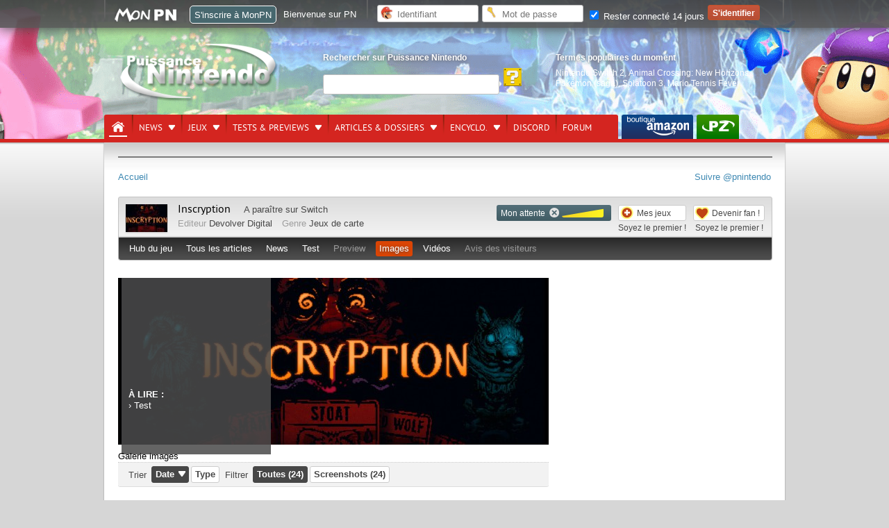

--- FILE ---
content_type: text/html; charset=UTF-8
request_url: https://www.p-nintendo.com/jeux/nintendo-switch/inscryption-19120/images
body_size: 13059
content:
<!DOCTYPE html>
<html lang="fr">
	<head>
		<!-- Google Tag Manager PN Xav -->
		<script>(function(w,d,s,l,i){w[l]=w[l]||[];w[l].push({'gtm.start':new Date().getTime(),event:'gtm.js'});var f=d.getElementsByTagName(s)[0],j=d.createElement(s),dl=l!='dataLayer'?'&l='+l:'';j.async=true;j.src='https://www.googletagmanager.com/gtm.js?id='+i+dl;f.parentNode.insertBefore(j,f);})(window,document,'script','dataLayer','GTM-PWGQPJ');</script>
		<!-- End Google Tag Manager  PN Xav -->
		<meta charset="utf-8"/>

		                <title>Puissance Nintendo</title>
		                <meta name="keywords" content="nintendo switch,nintendo,wii,wiiu,wii u,nds,3ds,ds,console,nes,ngc,gc,gameboy, game boy,virtual boy,super nes, famicom, super famicom,samus,aran,zelda,link,gb,jeux,nintendo,sortie,mario,wii 2,wii hd,pokemon,animal crossing,zelda wii,jeux ds, nintendo,pikachu,actualité,news,spécialisé,infos,puissance nintendo,p nintendo,metroid" >
                <meta name="description" content="Avec Puissance Nintendo, suivez l'actu des jeux Nintendo Switch en direct, et retracez grâce à nos 25 ans d'archives toute l'histoire des consoles de Big N." >
                <meta http-equiv="Content-Language" content="fr-FR" >
                <meta name="bidule" content="Page validée" >
		<meta name="google-site-verification" content="n4Vv9NB3-8S981BNz7HGS21xbY1DUqOu8xmCCxRDzmM" />
		<link href="https://ludosphere.fr/@pnintendo" rel="me">
		<meta name="format-detection" content="telephone=no" />
		<meta name="format-detection" content="address=no" />
		<meta name="apple-itunes-app" content="app-id=979005544">
		<link rel="preload" fetchpriority="high" as="image" href="/img/front/headers/header201808.jpg"  type="image/jpg">
		<meta name="viewport" content="width=device-width">                <link href="/css/highslide.css" media="screen" rel="stylesheet" type="text/css" >
                <link href="/css/front/style.css?v=6.1.00" media="all" rel="stylesheet" type="text/css" >
                <link href="/css/common.css?v=6.1.00" media="all" rel="stylesheet" type="text/css" >
                <link href="/mobile/style.css?v=6.1.00" media="all" rel="stylesheet" type="text/css" >
                <script type="text/javascript" defer="defer" src="https://code.jquery.com/jquery-1.12.4.min.js"></script>
                <script type="text/javascript" defer="defer" src="https://code.jquery.com/jquery-migrate-1.4.1.min.js"></script>
                <script type="text/javascript" defer="defer" src="https://ajax.googleapis.com/ajax/libs/jqueryui/1.13.2/jquery-ui.min.js"></script>



		<link rel="shortcut icon" href="/favicon.ico" type="image/x-icon" />

	<link rel="alternate" type="application/rss+xml" href="/rss" title="Info Nintendo : flux RSS Puissance Nintendo">

	<script type="application/ld+json">
  {
   "@context": "https://schema.org",
   "@type": "WebSite",
   "url": "https://www.p-nintendo.com",
   "potentialAction": {
     "@type": "SearchAction",
     "target": "https://www.p-nintendo.com/recherche/?q={q}",
     "query-input": "required name=q"
    }
  }
  </script>

	</head>

	<body>
	<!-- Google Tag Manager (noscript) -->
	<noscript><iframe src="https://www.googletagmanager.com/ns.html?id=GTM-PWGQPJ" height="0" width="0" style="display:none;visibility:hidden"></iframe></noscript>
	<!-- End Google Tag Manager (noscript) -->

		<div style="display:none;" id="headerMobile">

				    <nav class="nav">
        <a class="toggle-nav" href="#"><img src="//www.p-nintendo.com/mobile/menu-lines-symbol.svg" width="32" height="32" alt="" style="width:34px; float:left; margin-top:6px; margin-left:3px;" loading="lazy"/></a>
        <div class="nav-mobile">
			<div class="scrollbar"  id="style-3">

			<div class="force-overflow"></div>
			<form action="/recherche/">
				<input type="text" name="q" id="search" class="example">
			</form>
            <ul class="left">
				<li><a href="/news-charts">News</a></li>
				<li><a href="/articles/dossiers">Dossiers</a></li>
				<li><a href="/jeux">Jeux</a></li>
				<li><a href="/tests-previews">Tests & previews</a></li>
				<li><a href="/encyclo">Encyclopédie</a></li>
				<li><a href="https://forums.p-nintendo.com">Forum</a></li>
				<li><a href="https://www.amazon.fr/b?_encoding=UTF8&site-redirect=&node=530490&tag=puissancenint-21&linkCode=ur2&camp=1642&creative=6746">Boutique PN par Amazon</a></li>
				<li><a href="https://www.puissance-zelda.com" target="_blank">Puissance Zelda</a></li>
            </ul>
			<div class="reseauxsociaux">
        <a rel="me" href="https://masto.p-nintendo.com/@PN"><img src="//www.p-nintendo.com/mobile/reseauxsociaux/05_mastodon.png" border="0" alt="Mastodon" loading="lazy"></a>
        <a href="https://twitter.com/pnintendo"><img src="//www.p-nintendo.com/mobile/reseauxsociaux/01_twitter.png" border="0" alt="PN sur Twitter" loading="lazy"></a>
        <a href="https://discord.gg/deJNb6EYaJ"><img src="//www.p-nintendo.com/mobile/reseauxsociaux/04_discord.png" border="0" alt="PN sur Discord" loading="lazy"></a>
				<a href="https://www.youtube.com/user/puissancenintendo"><img src="//www.p-nintendo.com/mobile/reseauxsociaux/03_youtube.png" border="0" alt="PN sur YouTube" loading="lazy"></a>
			</div>
			</div>
		</div>
		<a href="//www.p-nintendo.com"><img class="logo" src="//www.p-nintendo.com/img/front/logo-items.png" width="118" height="52" alt="Logo Puissance Nintendo" loading="lazy" /></a>
		 <a href="//www.p-nintendo.com/auth/login2"><img src="//www.p-nintendo.com/mobile/person.png" alt="" width="23" height="23" style="float: right; margin-top: 13px; margin-right: 7px;" loading="lazy"/></a>
	</nav>
		</div>
		<header>
						<div id="gradient"></div>
						<div id="bg">
				
				<div id="middle">
										<div id="logo">
						<a href="/" title="Puissance Nintendo : actualité Nintendo, news et tests Switch, 3DS…"><img src="/img/front/logo-items.png" width="228" height="83"  alt="Puissance Nintendo"></a>
					</div>
					<fieldset id="searchfieldset">
						<legend>Rechercher sur Puissance Nintendo</legend>
						<div>
							<form action="/recherche/">
								<input type="text" name="q" aria-label="Rechercher">
								<input type="submit" class="searchsubmit" value="" aria-label="Rechercher">
							</form>
						</div>
					</fieldset>
					<fieldset id="popular">
						<legend>Termes populaires du moment</legend>
						<div class="tooltip">
							<a title="Nintendo Switch 2  sur Switch 2" href="/consoles/switch2">Nintendo Switch 2</a>, <a title="Animal Crossing: New Horizons  sur Switch" href="/jeux/nintendo-switch/animal-crossing-new-horizons-17316">Animal Crossing: New Horizons</a>, <a title="Pokémon (saga)  chez Nintendo" href="/series-jeux/pokemon-saga">Pokémon (saga)</a>, <a title="Splatoon 3  sur Switch" href="/jeux/nintendo-switch/splatoon-3-18297">Splatoon 3</a>, <a title="Mario Tennis Fever  sur Switch 2" href="/jeux/switch2/mario-tennis-fever-20034">Mario Tennis Fever</a>						</div>
					</fieldset>
					<div id="bottom">
						<nav id="pn">
							<ul>
	<li class="home selected">
		<a href="/" aria-label="Accueil"><span>Accueil</span></a>
	</li>
	<li class="">
		<a href="/news-charts" title="News & charts">News<span></span></a>
		<div class="submenu">
			<a href="/news-charts" class="bottom awesome green" title="News & charts">› Accueil</a>
			<div>
				<aside>
					<ul>
											<li class="parent"><a href="/actupn">Annonces PN</a></li>
											  						<li class="parent"><a href="/charts">Top des ventes</a></li>
											  						<li class="parent"><a href="/news">Toutes les news</a></li>
											  					</ul>
				</aside>
				<div>
					<div class="col1">
	<div class="coltitle">Sujets populaires</div>
	<ul class="list large">
					<li>
			<a href="/news/on-y-est-presque-animal-crossing-new-horizons-nintendo-switch-2-edition-arrive-demain-262892" title=" [Switch 2] On détaille le contenu de la version 3.0.0 d'Animal Crossing: New Horizons">
					
								<span class="system">
					<img alt="Switch 2" src="/img/system/icons/switch2.png" width="28" height="20" loading="lazy">
				</span>
								
				<span class="thumbnail">
										<img width="140" height="100" loading="lazy" src="https://images.p-nintendo.com/thumbnails/2/69037072e91d8.jpg?v=69666347ce437"/>
				</span>
				
				<span class="subtitle">On détaille le contenu de la version 3.0.0 d'Animal Crossing: New Horizons</span><br/>
				
								
								
				<time datetime="2026-01-15T16:07:00+01:00" class=" ">hier</time>
				
				
								
				<span class="comment">0</span>
				
								
								
			</a>
		</li>
							<li>
			<a href="/news/lego-et-pokemon-officialisent-premiers-sets-diorama-florizarre-dracaufeu-et-tortank-262886" title="LEGO et Pokémon officialisent les premiers sets avec un diorama Florizarre, Dracaufeu et Tortank incroyable(ment cher !)">
					
								
				<span class="thumbnail">
										<img width="140" height="100" loading="lazy" src="https://images.p-nintendo.com/thumbnails/2/6965223b56d30.jpg"/>
				</span>
				
				<span class="subtitle">LEGO et Pokémon officialisent les premiers sets avec un diorama Florizarre, Dracaufeu et Tortank incroyable(ment cher !)</span><br/>
				
								
								
				<time datetime="2026-12-01T17:43:00+01:00" class=" ">01/12/2026</time>
				
				
								
				<span class="comment">0</span>
				
								
								
			</a>
		</li>
				</ul>
</div>
<div class="col1">
<ul class="list medium">
				<li class="">
		<a href="/news/my-mario-la-gamme-de-produits-pour-enfants-arrive-en-france-262878" title="My Mario : la gamme de produits pour enfants arrive en France - My Mario">
				
						
			<span class="thumbnail">
									<span class="hot"></span>
								<img width="60" height="40" src="https://images.p-nintendo.com/thumbnails/1/6895b2df9de48.jpg?v=695fdbbc4c416" loading="lazy"/>
			</span>
			
			<span class="subtitle">My Mario : la gamme de produits pour enfants arrive en France</span><br/>
			
						
						
			<time datetime="2026-08-01T17:20:00+02:00" class=" ">01/08/2026</time>
			
			
							<span class="category My Mario">
				My Mario				</span>
							
			<span class="comment">0</span>
			
						
						
		</a>
	</li>
					<li class="">
		<a href="/news/mario-tennis-fever-nintendo-devoile-le-contenu-du-jeu-raquettes-frenetiques-mode-aventure-jeu-multi-et-bien-plus-262877" title=" [Switch 2] Mario Tennis Fever : Nintendo dévoile le contenu du jeu (raquettes frénétiques, mode Aventure, jeu multi et bien plus)">
				
						<span class="system">
				<img alt="Switch 2" src="/img/system/icons/switch2.png" width="28" height="20" loading="lazy">
			</span>
						
			<span class="thumbnail">
									<span class="hot"></span>
								<img width="60" height="40" src="https://images.p-nintendo.com/thumbnails/1/68c4472e8ce3a.jpg?v=695fb3988d9e4" loading="lazy"/>
			</span>
			
			<span class="subtitle">Mario Tennis Fever : Nintendo dévoile le contenu du jeu (raquettes frénétiques, mode Aventure, jeu multi et bien plus)</span><br/>
			
						
						
			<time datetime="2026-08-01T14:32:00+02:00" class=" ">01/08/2026</time>
			
			
						
			<span class="comment">0</span>
			
						
						
		</a>
	</li>
					<li class="">
		<a href="/news/joyeux-noel-2025-a-tous-de-la-part-de-toute-l-equipe-de-puissance-nintendo-262852" title="Joyeux Noël 2025 à tous de la part de toute l’équipe de Puissance Nintendo - Noël">
				
						
			<span class="thumbnail">
									<span class="hot"></span>
								<img width="60" height="40" src="https://images.p-nintendo.com/thumbnails/1/694c74bd8e292.jpg" loading="lazy"/>
			</span>
			
			<span class="subtitle">Joyeux Noël 2025 à tous de la part de toute l’équipe de Puissance Nintendo</span><br/>
			
						
						
			<time datetime="2025-12-25T00:10:00+01:00" class=" ">25/12/2025</time>
			
			
							<span class="category Noël">
				Noël				</span>
							
			<span class="comment">0</span>
			
						
						
		</a>
	</li>
					<li class="">
		<a href="/news/c-est-le-jour-des-cadeaux-dans-animal-crossing-new-horizons-256257" title=" [Switch] [Guide] 24 décembre : c'est le Jour des Cadeaux dans Animal Crossing: New Horizons">
				
						<span class="system">
				<img alt="Switch" src="/img/system/icons/nintendo-switch.png" width="28" height="20" loading="lazy">
			</span>
						
			<span class="thumbnail">
									<span class="hot"></span>
								<img width="60" height="40" src="https://images.p-nintendo.com/thumbnails/1/5fe3a78bad803.jpg" loading="lazy"/>
			</span>
			
			<span class="subtitle">[Guide] 24 décembre : c'est le Jour des Cadeaux dans Animal Crossing: New Horizons</span><br/>
			
						
						
			<time datetime="2025-12-24T11:07:00+01:00" class=" ">24/12/2025</time>
			
			
						
			<span class="comment">0</span>
			
						
						
		</a>
	</li>
	</ul>
</div>
				</div>
			</div>
		</div>
	</li>
	<li class="">
		<a href="/jeux">Jeux<span></span></a>
		<div class="submenu">
			<a href="/jeux" class="bottom awesome green" title="Tests & previews">› Recherche avancée de jeux vidéo</a>
			<div>
				<div class="totalwidth">
					<div class="col1-3">
					<span class="coltitle">Jeux par console</span>
					<ul class="list">
											<li>› <a href="/jeux/console/gb" class="" title="Game Boy (GB)">Game Boy</a></li>
												<li>› <a href="/jeux/console/gba" class="" title="Game Boy Advance (GBA)">Game Boy Advance</a></li>
												<li>› <a href="/jeux/console/gbc" class="" title="Game Boy Color (GBC)">Game Boy Color</a></li>
												<li>› <a href="/jeux/console/3ds" class="" title="Nintendo 3DS (3DS)">Nintendo 3DS</a></li>
												<li>› <a href="/jeux/console/n64" class="" title="Nintendo 64 (N64)">Nintendo 64</a></li>
												<li>› <a href="/jeux/console/nds" class="" title="Nintendo DS (NDS)">Nintendo DS</a></li>
												<li>› <a href="/jeux/console/nes" class="" title="Nintendo Entertainment System (NES)">Nintendo Entertainment System</a></li>
												<li>› <a href="/jeux/console/ngc" class="" title="Nintendo GameCube (NGC)">Nintendo GameCube</a></li>
												<li>› <a href="/jeux/console/nintendo-switch" class="" title="Nintendo Switch (Switch)">Nintendo Switch</a></li>
												<li>› <a href="/jeux/console/snes" class="" title="Super Nintendo (SNES)">Super Nintendo</a></li>
												<li>› <a href="/jeux/console/vb" class="" title="Virtual Boy (VB)">Virtual Boy</a></li>
												<li>› <a href="/jeux/console/wii" class="" title="Wii (Wii)">Wii</a></li>
												<li>› <a href="/jeux/console/wiiu" class="" title="Wii U (WiiU)">Wii U</a></li>
											</ul>
					</div>
					<div class="col1-3">
					<span class="coltitle">Genre de jeu</span>
					<ul class="list">
												<li>› <a href="/jeux/genre/action" title="Jeux vidéo - Action">Action</a></li>
														<li>› <a href="/jeux/genre/aventure" title="Jeux vidéo - Aventure">Aventure</a></li>
														<li>› <a href="/jeux/genre/combat" title="Jeux vidéo - Combat">Combat</a></li>
														<li>› <a href="/jeux/genre/course" title="Jeux vidéo - Course">Course</a></li>
														<li>› <a href="/jeux/genre/jeux-musicaux" title="Jeux vidéo - Jeux musicaux">Jeux musicaux</a></li>
														<li>› <a href="/jeux/genre/logiciels" title="Jeux vidéo - Logiciels">Logiciels</a></li>
														<li>› <a href="/jeux/genre/mini-jeux" title="Jeux vidéo - Mini-jeux">Mini-jeux</a></li>
														<li>› <a href="/jeux/genre/party-game" title="Jeux vidéo - Party-game">Party-game</a></li>
														<li>› <a href="/jeux/genre/reflexion" title="Jeux vidéo - Réflexion">Réflexion</a></li>
														<li>› <a href="/jeux/genre/rpg" title="Jeux vidéo - RPG">RPG</a></li>
														<li>› <a href="/jeux/genre/simulation-et-gestion" title="Jeux vidéo - Simulation et gestion">Simulation et gestion</a></li>
														<li>› <a href="/jeux/genre/sport" title="Jeux vidéo - Sport">Sport</a></li>
														<li>› <a href="/jeux/genre/strategie" title="Jeux vidéo - Stratégie">Stratégie</a></li>
												</ul>
					</div>
					<div class="col2-3">
					<span class="coltitle">Sorties du moment</span>
					<ul class="list simple">
											<li><span class="thumbnail"><a href="/jeux/switch2/animal-crossing-new-horizons-nintendo-switch-2-edition-20057" title="Animal Crossing: New Horizons – Nintendo Switch 2 Edition (Switch 2) - 15/01/2026"><img src="https://images.p-nintendo.com/t1/69037072e91d8.jpg" alt="Animal Crossing: New Horizons – Nintendo Switch 2 Edition" width="60" height="40" loading="lazy"></a></span></li><li><span class="thumbnail"><a href="/jeux/switch2/dynasty-warriors-origins-20032" title="Dynasty Warriors: Origins (Switch 2) - 22/01/2026"><img src="https://images.p-nintendo.com/t1/68c4686ba0712.jpg" alt="Dynasty Warriors: Origins" width="60" height="40" loading="lazy"></a></span></li>					</ul>
					</div>
					<div class="col3-3">
						<span class="coltitle">Jeux dans l'actu</span>
						<ul class="list grid">
																<li>
										<a href="/jeux/nintendo-switch/animal-crossing-new-horizons-17316" title="Animal Crossing: New Horizons sur Switch">
											<span class="thumbnail">
												<img src="https://images.p-nintendo.com/t4/2020/12/5fcb99b49efec7.jpg" alt="Image Animal Crossing: New Horizons (Switch)" loading="lazy">
											</span>
											<span class="description">
												<p class="subtitle-nomargin">Animal Crossing: New Horizons</p>
												<span class="category"><img src="/img/system/icons/nintendo-switch.png" width="28" height="20" loading="lazy" alt="console Switch">Switch</span>
											</span>
										</a>
									</li>
																	<li>
										<a href="/jeux/nintendo-switch/splatoon-3-18297" title="Splatoon 3 sur Switch">
											<span class="thumbnail">
												<img src="https://images.p-nintendo.com/t4/2022/04/6262bae85e1fca.jpg" alt="Image Splatoon 3 (Switch)" loading="lazy">
											</span>
											<span class="description">
												<p class="subtitle-nomargin">Splatoon 3</p>
												<span class="category"><img src="/img/system/icons/nintendo-switch.png" width="28" height="20" loading="lazy" alt="console Switch">Switch</span>
											</span>
										</a>
									</li>
																	<li>
										<a href="/jeux/switch2/mario-tennis-fever-20034" title="Mario Tennis Fever sur Switch 2">
											<span class="thumbnail">
												<img src="https://images.p-nintendo.com/t4/2025/09/68c43e56af2aca.jpg" alt="Image Mario Tennis Fever (Switch 2)" loading="lazy">
											</span>
											<span class="description">
												<p class="subtitle-nomargin">Mario Tennis Fever</p>
												<span class="category"><img src="/img/system/icons/switch2.png" width="28" height="20" loading="lazy" alt="console Switch 2">Switch 2</span>
											</span>
										</a>
									</li>
														</ul>
						› <a href="/jeux/o/actu_desc">Voir tous les jeux qui font l'actualité récente</a>
					</div>
				</div>
			</div>
		</div>
	</li>
	<li class="">
		<a href="/tests-previews" title="Tests & previews">Tests & previews<span></span></a>
		<div class="submenu">
			<a href="/tests-previews" class="bottom awesome green" title="Tests & previews">› Accueil</a>
			<div>
				<aside>
					<ul>
												<li class="parent"><a href="/previews">Previews</a></li>
													  							<li class="parent"><a href="/tests">Tests</a></li>
													  					</ul>
				</aside>
				<div>
					<div class="col1">
	<div class="coltitle">Sujets populaires</div>
	<ul class="list large">
					<li>
			<a href="/tests/tests-complets/test-de-bokura-planet-a-jouer-a-deux-exclusivement-262860" title=" [Switch] Test de Bokura: Planet : à jouer à deux exclusivement">
					
								<span class="system">
					<img alt="Switch" src="/img/system/icons/nintendo-switch.png" width="28" height="20" loading="lazy">
				</span>
								
				<span class="thumbnail">
										<img width="140" height="100" loading="lazy" src="https://images.p-nintendo.com/thumbnails/2/69516d0b621e6.jpg"/>
				</span>
				
				<span class="subtitle">Test de Bokura: Planet : à jouer à deux exclusivement</span><br/>
				
								<span class="section">Test</span>
								
									<span class="opinion vertleger">16/20</span>
								
				<time datetime="2026-01-14T13:49:00+01:00" class=" ">14/01/2026</time>
				
				
								
				<span class="comment">0</span>
				
								
								
			</a>
		</li>
							<li>
			<a href="/previews/impressions/demo-dragon-quest-vii-on-y-a-joue-262883" title=" [Switch 2] Preview de Dragon Quest VII Reimagined, on a joué à la démo !">
					
								<span class="system">
					<img alt="Switch 2" src="/img/system/icons/switch2.png" width="28" height="20" loading="lazy">
				</span>
								
				<span class="thumbnail">
										<img width="140" height="100" loading="lazy" src="https://images.p-nintendo.com/thumbnails/2/69639b0ce3b7f.jpg"/>
				</span>
				
				<span class="subtitle">Preview de Dragon Quest VII Reimagined, on a joué à la démo !</span><br/>
				
								<span class="section">Impressions</span>
								
									<span class="opinion rouge">Très Elevée</span>
								
				<time datetime="2026-12-01T11:31:00+01:00" class=" ">01/12/2026</time>
				
				
								
				<span class="comment">0</span>
				
								
								
			</a>
		</li>
				</ul>
</div>
<div class="col1">
<ul class="list medium">
				<li class="">
		<a href="/tests/tests-complets/test-de-demonschool-une-annee-scolaire-en-enfer-262859" title=" [Switch] Test de Demonschool : Une année scolaire en enfer">
				
						<span class="system">
				<img alt="Switch" src="/img/system/icons/nintendo-switch.png" width="28" height="20" loading="lazy">
			</span>
						
			<span class="thumbnail">
									<span class="hot"></span>
								<img width="60" height="40" src="https://images.p-nintendo.com/thumbnails/1/69516bbe7077e.jpg" loading="lazy"/>
			</span>
			
			<span class="subtitle">Test de Demonschool : Une année scolaire en enfer</span><br/>
			
						<span class="section">Test</span>
						
							<span class="opinion vertleger">15/20</span>
						
			<time datetime="2026-09-01T09:32:00+02:00" class=" ">01/09/2026</time>
			
			
						
			<span class="comment">0</span>
			
						
						
		</a>
	</li>
					<li class="">
		<a href="/tests/tests-complets/test-de-kentum-exploration-et-gestion-au-bout-du-temps-262856" title=" [Switch] Test de Kentum : exploration et gestion au bout du temps">
				
						<span class="system">
				<img alt="Switch" src="/img/system/icons/nintendo-switch.png" width="28" height="20" loading="lazy">
			</span>
						
			<span class="thumbnail">
									<span class="hot"></span>
								<img width="60" height="40" src="https://images.p-nintendo.com/thumbnails/1/69516af01a28c.jpg" loading="lazy"/>
			</span>
			
			<span class="subtitle">Test de Kentum : exploration et gestion au bout du temps</span><br/>
			
						<span class="section">Test</span>
						
							<span class="opinion jaune">13/20</span>
						
			<time datetime="2026-05-01T12:21:00+02:00" class=" ">01/05/2026</time>
			
			
						
			<span class="comment">0</span>
			
						
						
		</a>
	</li>
					<li class="">
		<a href="/tests/tests-complets/test-de-shinobi-art-of-vengance-l-art-et-la-maniere-262845" title=" [Switch] Test de SHINOBI: Art of Vengance : l’art et la manière">
				
						<span class="system">
				<img alt="Switch" src="/img/system/icons/nintendo-switch.png" width="28" height="20" loading="lazy">
			</span>
						
			<span class="thumbnail">
									<span class="hot"></span>
								<img width="60" height="40" src="https://images.p-nintendo.com/thumbnails/1/693ff420b919c.jpg" loading="lazy"/>
			</span>
			
			<span class="subtitle">Test de SHINOBI: Art of Vengance : l’art et la manière</span><br/>
			
						<span class="section">Test</span>
						
							<span class="opinion vertleger">15/20</span>
						
			<time datetime="2025-12-17T14:25:00+01:00" class=" ">17/12/2025</time>
			
			
						
			<span class="comment">0</span>
			
						
						
		</a>
	</li>
					<li class="">
		<a href="/tests/tests-complets/test-de-octopath-traveler-0-un-rpg-de-haut-niveau-262834" title=" [Switch 2] Test de Octopath Traveler 0, un RPG de haut niveau">
				
						<span class="system">
				<img alt="Switch 2" src="/img/system/icons/switch2.png" width="28" height="20" loading="lazy">
			</span>
						
			<span class="thumbnail">
									<span class="hot"></span>
								<img width="60" height="40" src="https://images.p-nintendo.com/thumbnails/1/6935e619d32a3.jpg" loading="lazy"/>
			</span>
			
			<span class="subtitle">Test de Octopath Traveler 0, un RPG de haut niveau</span><br/>
			
						<span class="section">Test</span>
						
							<span class="opinion vert">18/20</span>
						
			<time datetime="2025-07-12T21:48:00+02:00" class=" ">12/07/2025</time>
			
			
						
			<span class="comment">0</span>
			
						
						
		</a>
	</li>
	</ul>
</div>
				</div>
			</div>
		</div>
	</li>
	<li>
		<a href="/articles-dossiers" title="Articles & dossiers">Articles & dossiers<span></span></a>
		<div class="submenu">
			<a href="/articles-dossiers" class="bottom awesome green" title="Articles & dossiers">› Accueil</a>
			<div>
				<aside>
					<ul>
											<li class="parent"><a href="/articles">Articles</a></li>
													<li>› <a title="" href="/articles/dossiers">Dossier</a></li>
													<li>› <a title="" href="/articles/reportages">Reportage</a></li>
													<li>› <a title="" href="/articles/interviews">Interview</a></li>
											  						<li class="parent"><a href="/retrospective">Rétrospective</a></li>
													<li>› <a title="" href="/retrospective/histoire">Histoire</a></li>
													<li>› <a title="" href="/retrospective/retour-sur">Retour sur...</a></li>
													<li>› <a title="" href="/retrospective/biographies">Biographie</a></li>
											  					</ul>
				</aside>
				<div>
					<div class="col1">
	<div class="coltitle">Sujets populaires</div>
	<ul class="list large">
					<li>
			<a href="/articles/dossiers/pokemon-fete-ses-30-ans-en-2026-a-quoi-s-attendre-262868" title="Pokémon fête ses 30 ans en 2026 : à quoi s'attendre ?">
					
								
				<span class="thumbnail">
											<span class="hot"></span>
										<img width="140" height="100" loading="lazy" src="https://images.p-nintendo.com/thumbnails/2/695adcd9c9032.jpg"/>
				</span>
				
				<span class="subtitle">Pokémon fête ses 30 ans en 2026 : à quoi s'attendre ?</span><br/>
				
								<span class="section">Dossier</span>
								
								
				<time datetime="2026-10-01T12:09:00+02:00" class=" ">01/10/2026</time>
				
				
								
				<span class="comment">0</span>
				
								
								
			</a>
		</li>
							<li>
			<a href="/articles/dossiers/la-switch-et-switch-2-en-2026-notre-guide-des-jeux-nintendo-exclusifs-ou-aaa-a-ne-pas-manquer-en-2026-262863" title=" [Switch 2 - Switch] La Switch et Switch 2 en 2026 : notre guide des jeux Nintendo, exclusifs ou AAA, à ne pas manquer en 2026">
					
								<span class="system">
					<img alt="Switch 2 - Switch" src="/img/system/icons/multi.png" width="28" height="20" loading="lazy">
				</span>
								
				<span class="thumbnail">
											<span class="hot"></span>
										<img width="140" height="100" loading="lazy" src="https://images.p-nintendo.com/thumbnails/2/695a68412a75e.jpg"/>
				</span>
				
				<span class="subtitle">La Switch et Switch 2 en 2026 : notre guide des jeux Nintendo, exclusifs ou AAA, à ne pas manquer en 2026</span><br/>
				
								<span class="section">Dossier</span>
								
								
				<time datetime="2026-05-01T12:32:00+02:00" class=" ">01/05/2026</time>
				
				
								
				<span class="comment">0</span>
				
								
								
			</a>
		</li>
				</ul>
</div>
<div class="col1">
<ul class="list medium">
				<li class="">
		<a href="/articles/dossiers/retrospective-2025-la-nintendo-switch-2-est-enfin-la-262861" title=" [Switch 2] Rétrospective 2025 : la Nintendo Switch 2 est enfin là ! - Film The Legend of Zelda - Films d'animation Super Mario - Finance et chiffres de vente">
				
						<span class="system">
				<img alt="Switch 2" src="/img/system/icons/switch2.png" width="28" height="20" loading="lazy">
			</span>
						
			<span class="thumbnail">
									<span class="hot"></span>
								<img width="60" height="40" src="https://images.p-nintendo.com/thumbnails/1/695287207f25b.jpg" loading="lazy"/>
			</span>
			
			<span class="subtitle">Rétrospective 2025 : la Nintendo Switch 2 est enfin là !</span><br/>
			
						<span class="section">Dossier</span>
						
						
			<time datetime="2025-12-30T14:11:00+01:00" class=" ">30/12/2025</time>
			
			
							<span class="category Film The Legend of Zelda - Films d'animation Super Mario - Finance et chiffres de vente">
				Film The Legend of Zelda...				</span>
							
			<span class="comment">0</span>
			
						
						
		</a>
	</li>
					<li class="">
		<a href="/articles/dossiers/guide-de-noel-special-nintendo-edition-2024-261939" title=" [Switch] Le Grand Guide des Idées Cadeau Nintendo (Edition 2025) - Noël">
				
						<span class="system">
				<img alt="Switch" src="/img/system/icons/nintendo-switch.png" width="28" height="20" loading="lazy">
			</span>
						
			<span class="thumbnail">
									<span class="hot"></span>
								<img width="60" height="40" src="https://images.p-nintendo.com/thumbnails/1/674ba061c2ed9.jpg" loading="lazy"/>
			</span>
			
			<span class="subtitle">Le Grand Guide des Idées Cadeau Nintendo (Edition 2025)</span><br/>
			
						<span class="section">Dossier</span>
						
						
			<time datetime="2025-06-12T23:08:00+02:00" class=" ">12/06/2025</time>
			
			
							<span class="category Noël">
				Noël				</span>
							
			<span class="comment">0</span>
			
						
						
		</a>
	</li>
					<li class="">
		<a href="/articles/dossiers/resultats-semestriels-de-nintendo-au-30-09-2025-la-switch-2-depasse-les-10-millions-d-unites-et-nintendo-revoit-ses-objectifs-a-la-hausse-262751" title="Résultats semestriels de Nintendo au 30/09/2025 : la Switch 2 dépasse les 10 millions d’unités et Nintendo revoit encore ses objectifs à la hausse - Finance et chiffres de vente">
				
						
			<span class="thumbnail">
									<span class="hot"></span>
								<img width="60" height="40" src="https://images.p-nintendo.com/thumbnails/1/4f21361eebe74.jpg?v=6909ba8ac5708" loading="lazy"/>
			</span>
			
			<span class="subtitle">Résultats semestriels de Nintendo au 30/09/2025 : la Switch 2 dépasse les 10 millions d’unités et Nintendo revoit encore ses objectifs à la hausse</span><br/>
			
						<span class="section">Dossier</span>
						
						
			<time datetime="2025-04-11T09:23:00+02:00" class=" ">11/04/2025</time>
			
			
							<span class="category Finance et chiffres de vente">
				Finance et chiffres de vente				</span>
							
			<span class="comment">0</span>
			
						
						
		</a>
	</li>
					<li class="">
		<a href="/articles/reportages/pgw-paris-games-week-2025-nos-impressions-sur-le-cru-2025-262744" title="[PGW] Paris Games Week 2025 : nos impressions sur le cru 2025 - Paris Games Week">
				
						
			<span class="thumbnail">
									<span class="hot"></span>
								<img width="60" height="40" src="https://images.p-nintendo.com/thumbnails/1/54d13bd0cf1f1.jpg?v=6902b214b234e" loading="lazy"/>
			</span>
			
			<span class="subtitle">[PGW] Paris Games Week 2025 : nos impressions sur le cru 2025</span><br/>
			
						<span class="section">Reportage</span>
						
						
			<time datetime="2025-10-30T11:40:00+01:00" class=" ">30/10/2025</time>
			
			
							<span class="category Paris Games Week">
				Paris Games Week				</span>
							
			<span class="comment">0</span>
			
						
						
		</a>
	</li>
	</ul>
</div>
				</div>
			</div>
		</div>
	</li>
	<li>
		<a href="/encyclo" title="Fiches jeux, sociétés, personnalités, personnages, salons, séries de jeux vidéo">Encyclo.<span></span></a>
		<div class="submenu">
			<a href="/encyclo" class="bottom awesome green" title="Fiches jeux, sociétés, personnalités, personnages, salons, séries de jeux vidéo">› Accueil</a>
			<div>
				<aside>
					<ul>
						<li class="parent"><a title="Les dernières fiches ajoutées ou modifiées" href="">Fiches</a></li>
						<li>› <a title="Jeux vidéo Switch, Wii U, Wii, 3DS, DS et consoles Nintendo" href="/jeux">Jeux</a></li>
						<li>› <a title="Les séries, groupes ou sagas de jeux vidéo" href="/series-jeux">Séries de jeux</a></li>
						<li>› <a title="Thèmes de l'actualité et catégories" href="/themes">Thèmes</a></li>
						<li>› <a title="Editeurs et développeurs de jeux vidéo" href="/societes">Sociétés</a></li>
						<li>› <a title="Les personnalités du monde du jeu vidéo" href="/personnalites">Personnalités</a></li>
						<li>› <a title="Les personnages du monde du jeu vidéo" href="/personnages">Personnages</a></li>
						<li>› <a title="Les salons de jeux vidéo" href="/salons">Salons</a></li>
						<li>› <a title="Les consoles de Nintendo" href="/consoles">Consoles</a></li>
					</ul>
				</aside>
				<div>
					<div class="coltriple">
						<div class="coltitle">Jeux</div>
						

	

		
		
	<ul class="list medium">
				
				<li class="first">
					<a title="Kentum" href="/jeux/nintendo-switch/kentum-20076">
						<span class="thumbnail"><img width="60px" height="40px" src="https://images.p-nintendo.com/t1/695169d1afcb0.jpg" loading="lazy"/></span>
						<span class="subtitle-nomargin">Kentum</span><br/>
												<span class="section">Switch</span>																	</a>
									</li>
						
				<li class="">
					<a title="Bokura Planet" href="/jeux/nintendo-switch/bokura-planet-20075">
						<span class="thumbnail"><img width="60px" height="40px" src="https://images.p-nintendo.com/t1/6951695a16dc4.jpg" loading="lazy"/></span>
						<span class="subtitle-nomargin">Bokura Planet</span><br/>
												<span class="section">Switch</span>																	</a>
									</li>
						
				<li class="">
					<a title="Romancing SaGa Minstrel Song Remastered International" href="/jeux/switch2/romancing-saga-minstrel-song-remastered-international-20074">
						<span class="thumbnail"><img width="60px" height="40px" src="https://images.p-nintendo.com/t1/694824479e830.jpg" loading="lazy"/></span>
						<span class="subtitle-nomargin">Romancing SaGa Minstrel Song Remastered International</span><br/>
												<span class="section">Switch 2</span>																	</a>
									</li>
				</ul>
	
		
		
				
				

								</div>
					<div class="coltriple">
						<div class="coltitle">Sociétés</div>
						

	

		
		
	<ul class="list medium">
				
				<li class="first">
					<a title="Panic Button" href="/societes/panic-button-1500">
						<span class="thumbnail"><img width="60px" height="40px" src="https://images.p-nintendo.com/t1/6924be5542233.jpg" loading="lazy"/></span>
						<span class="subtitle-nomargin">Panic Button</span><br/>
												<span class="section">développeur</span>																	</a>
									</li>
						
				<li class="">
					<a title="Oniverse" href="/societes/oniverse-1499">
						<span class="thumbnail"><img width="60px" height="40px" src="https://images.p-nintendo.com/t1/default.png" loading="lazy"/></span>
						<span class="subtitle-nomargin">Oniverse</span><br/>
												<span class="section">fabricant</span>																	</a>
									</li>
						
				<li class="">
					<a title="Nintendo Stars" href="/societes/nintendo-stars-1498">
						<span class="thumbnail"><img width="60px" height="40px" src="https://images.p-nintendo.com/t1/68af0cbeeab29.jpg" loading="lazy"/></span>
						<span class="subtitle-nomargin">Nintendo Stars</span><br/>
												<span class="section">développeur</span>																	</a>
									</li>
				</ul>
	
		
		
				
				

								</div>
					<div class="coltriple">
						<div class="coltitle">Personnalités</div>
						

	

		
		
	<ul class="list medium">
				
				<li class="first">
					<a title="PRITCHARD Devon" href="/personnalites/devon-pritchard-163">
						<span class="thumbnail"><img width="60px" height="40px" src="https://images.p-nintendo.com/t1/default.png" loading="lazy"/></span>
						<span class="subtitle-nomargin">PRITCHARD Devon</span><br/>
												<span class="section">Nintendo</span>						<span class="category">Directeur / CEO</span>											</a>
									</li>
						
				<li class="">
					<a title="PEREÑA Luciano" href="/personnalites/luciano-perena-162">
						<span class="thumbnail"><img width="60px" height="40px" src="https://images.p-nintendo.com/t1/66d5a90c23d2f.jpg" loading="lazy"/></span>
						<span class="subtitle-nomargin">PEREÑA Luciano</span><br/>
												<span class="section">Nintendo</span>						<span class="category">Directeur / CEO</span>											</a>
									</li>
						
				<li class="">
					<a title="FRY Tom" href="/personnalites/tom-fry-161">
						<span class="thumbnail"><img width="60px" height="40px" src="https://images.p-nintendo.com/t1/default.png" loading="lazy"/></span>
						<span class="subtitle-nomargin">FRY Tom</span><br/>
												<span class="section">Evening Star</span>						<span class="category">Directeur artistique</span>											</a>
									</li>
				</ul>
	
		
		
				
				

								</div>
				</div>
			</div>
		</div>
	</li>
	<li>
		<a href="https://discord.gg/deJNb6EYaJ" title="Serveur Discord de PN" target="_blank">DISCORD</a>
	</li>
	<li>
		<a title="Forum de Puissance Nintendo" href="https://forums.p-nintendo.com/">Forum</a>
	</li>
</ul>
						</nav>
						<nav id="network">
							<ul>
								<li class="jm">
									<a target="_blank" href="https://www.amazon.fr/b?_encoding=UTF8&site-redirect=&node=530490&tag=puissancenint-21&linkCode=ur2&camp=1642&creative=6746"><span>Boutique</span></a>
								</li>
								<li class="pz">
									<a href="https://www.puissance-zelda.com/" title="L'actualité Zelda"><span>Puissance Zelda</span></a>
								</li>
								<li class="pp">

								</li>
							</ul>
						</nav>
					</div>
				</div>
			</div>
		</header>

		<div class="global">

			<div id="center">

				<div id="content">

					<div class="simplebox megabanner">
					

					</div>

					<div class="addthis">
						<a href="https://twitter.com/pnintendo" class="twitter-follow-button" data-show-count="false" data-lang="fr">Suivre @pnintendo</a>
					</div>
					<!-- AddThis Button END -->
											<ul id="breadcrumbs">
							<li><a href="/">Accueil</a></li>
													</ul>
					
					
<section class="row" id="gallery">

		<div class="hub " data-gamepk="19120">
		<div class="headerfiche">
			<span class="thumbnail"><a title="Voir la fiche du jeu Inscryption sur Switch" href="/jeux/nintendo-switch/inscryption-19120"><img src="https://images.p-nintendo.com/t1/6371060d38a18.jpg" height="40"></a></span>
			<ul class="monpnaction">
									<li class="rate coming">
						<div>
																			
								<script type="text/javascript">
								$(document).ready(function() {
					
																			var expectation = 0;
																
									
									$(".monpnaction .slider").slider({
										value:expectation,
										min: 1,
										max: 5,
										step: 1,
										start: function() {
											$(".monpnaction .disabled").removeClass("disabled");
										},
										stop: function(event, ui) {
											callbackUpdateLoginGameInfo($("div.hub").data('gamepk'), ui.value, null, null, null);
										}
									});
									if(expectation==0) {
										$(".monpnaction .rate").addClass("disabled");
									}

									
								});
								</script>
								<span class="label">
									Mon attente
								</span>
								<span class="cancel"><a href="#" title=""></a></span>
								<div class="slider"></div>
													</div>
											</li>
										<li class="mygames" data-pk="19120">
						<div class="librarychoice">
							
<div class="box mygameslib style3">
	<!--<h3>Mes jeux</h3>-->
	<div class="padding">
		<p>Vous possédez ce jeu, vous voulez vous en séparer ou vous souhaitez l'acheter ? Indiquez-le simplement.</p>
			
				<fieldset class="disabled"><label><input name="mygame" type="radio" disabled class="show_select" > Je possède ce jeu</label>
				</fieldset>
		
					<fieldset class="disabled"><label><input name="mygame"  type="radio" disabled value="5" > J'ai déjà eu ce jeu</label></fieldset>
						<fieldset class=""><label><input name="mygame"  type="radio"  value="6" > Je souhaite acheter ce jeu</label></fieldset>
						<fieldset class="disabled"><label><input name="mygame"  type="radio" disabled value="8" > J'ai déjà joué au jeu</label></fieldset>
					<fieldset class=""><label><input type="radio" checked='checked' value="aucun" name="mygame"> Sans avis</label></fieldset>
		<img class="loginloading" src="/img/loading/miniloading.gif">
		<a href="#" class="mygameclose">Fermer</a>
	</div>
</div>
<script type="text/javascript">
document.addEventListener("DOMContentLoaded", function() {
	if (typeof jQuery !== 'undefined') {
		$(document).ready(function(){
			$(document).on("click", ".mygames > a", function(e){
				e.preventDefault(); // stoppe le rechargement
				// affiche / masque le bloc selon le besoin
				$(this).siblings(".librarychoice").slideToggle();
			});
			$(document).on( "click", ".mygameslib input",function(){
				if($(this).val() != "on"){
					$(".mygameslib .loginloading").show();
					callbackUpdateLoginGameInfo( 19120, null, null, $(this).val(), null);
				}
				//if(!$(this).hasClass("show_select")) $(".librarychoice").fadeOut();
			});

			$(document).on("change", ".mygameslib select", function(){
				if($(this).val() != ""){
					$(".mygameslib .loginloading").show();
					callbackUpdateLoginGameInfo( 19120, null, null, $(this).val(), null);
					//$(".librarychoice").fadeOut();
				}
			});
			
			$(document).on("click",".mygameslib .show_select", function(){
				$(".mygameslib select").fadeIn();
			});

			$(document).on("click",".mygameslib input:not(.show_select)", function(){
				$(".mygameslib select").fadeOut();
			});
		});
	}
});
</script>						</div>
						<a href="" title="Vous possédez Inscryption ? Ajoutez-le à votre ludothèque !" class="">Mes jeux</span></a>
						<span>
												<span class="nbGame null">0</span>Soyez le premier !
												</span>
					</li>
								<li class="fan" data-pk="19120" data-type="2">
									<a href="#" title="Vous appréciez Inscryption sur Switch ?" class="">Devenir fan !</a><span>
											Soyez le premier !<span class="nbFan null">0</span>
										</span>
								</li>
			</ul>
			<span class="ficheTitle">
				<a title="Voir la fiche du jeu Inscryption sur Switch" href="/jeux/nintendo-switch/inscryption-19120">Inscryption</a>
									<span>A paraître sur <a href="/jeux/nintendo-switch" title="Liste des jeux Switch">Switch</a></span>
							</span>
			
						<ul class="caption">
									<li>Editeur <a title="Accéder à la fiche de Devolver Digital" href="/societes/devolver-digital-1393">Devolver Digital</a></li>
									<li>Genre <a title="Accéder aux jeux du genre Jeux de carte" href="/jeux/genre/strategie/thematique/jeux-de-carte">Jeux de carte</a> </li>
							</ul>
					</div>
		<nav>
			<ul>
				<li class=""><a href="/jeux/nintendo-switch/inscryption-19120">Hub du jeu</a></li>
				<li class=""><a title="Lire tous les articles du jeu Inscryption sur Switch" href="/jeux/nintendo-switch/inscryption-19120/articles">Tous les articles</a></li>
				<li class=""><a title="Lire les news du jeu Inscryption sur Switch" href="/jeux/nintendo-switch/inscryption-19120/news">News</a></li>
																	
						<li class=" ">
														<a title="Lire le test de du jeu Inscryption sur Switch" href="/tests/tests-complets/test-d-inscryption-bien-plus-qu-un-jeu-de-cartes-259704">Test</a>
													</li>
						
						
													
						<li class=" disabled">
														<a title="La preview n'a pas été encore publié" href="">Preview</a>
													</li>
						
						
										<li class="selected "><a href="/jeux/nintendo-switch/inscryption-19120/images" title="Toutes les images du jeu du jeu Inscryption sur Switch">Images</a></li>
					<li class=" "><a href="/jeux/nintendo-switch/inscryption-19120/videos" title="Toutes les vidéos du jeu du jeu Inscryption sur Switch">Vidéos</a></li>
															<li class=" disabled"><a title="Inscryption sur Switch n'est pas encore sorti" href="#">Avis des visiteurs</a></li>
													</ul>
		</nav>
	</div>
								
	<div class="col_left">
		<script type="text/javascript">
document.addEventListener("DOMContentLoaded", function() {
	if (typeof jQuery !== 'undefined') {
	$(document).ready(function(){

				
		$("#headlinesheet").tabs({
			fx: { opacity: 'toggle', duration: 'normal'},
			select: function(event, ui){
			//	$(".ui-tabs-panel.current aside").slideUp("fast");
			},
			show: function(event, ui){

			//	$(ui.panel).find("aside").slideDown("300" , function(){
					$(".ui-tabs-panel").removeClass("current");
					$(".ui-tabs-panel:visible").addClass("current");
				//});
						
			}
		}); 

				
				
});
	}
});
</script>

<div class="allcovers">

<section id="headlinesheet">
		<nav style="display : none">
			<ul class="ui-tabs-nav">
									<li class="ui-tabs-nav-item" id="nav-fragment-0"><a href="#fragment-0"></a></li>
								</ul>
		</nav>


					<div id="fragment-0" class=" cover ui-tabs-panel current">
				<div class="asideCover">
					<div class="desc">
						<div class="scrollbar"><div class="track"><div class="thumb"></div></div></div>
						<div class="viewport">
							<div class="overview">
														</div>
						</div>
					</div>
					
					<ul><li><b>À LIRE :</b></li><li>› <a href="/tests/tests-complets/test-d-inscryption-bien-plus-qu-un-jeu-de-cartes-259704">Test</a></li></ul>				</div>
				<img src="https://images.p-nintendo.com/cover/6371060a9656c.jpg">
			</div>
			</section>



	

</div>		<div id="gallerylist">
			<div class="simplebox">
				<h3>Galerie images</h3>
				<ul class="filter first">
					<li class="caption first">Trier</li>
										<li><a href="/jeux/nintendo-switch/inscryption-19120/images/f/date_asc" class="selected desc">Date</a></li>
					
										<li><a href="/jeux/nintendo-switch/inscryption-19120/images/f/type_desc" class="">Type</a></li>
					<li class="caption first">Filtrer</li>
					
										<li><a href="/jeux/nintendo-switch/inscryption-19120/images" class="selected">Toutes (24)</a></li>
					
											<li><a href="/jeux/nintendo-switch/inscryption-19120/images/t/1" class="">Screenshots (24)</a></li>
										<!--<li class="caption">Par page</li>
					<li><select><option>25</option><option>25</option><option>25</option></select></li>-->
				</ul>
				
				
				
								

					
							<fieldset>
					<h4>
						10 janvier 2023						<span class="absolute">
						16 images						</span>
					</h4>
					<ul class="list media highslide-gallery">
						<script type="text/javascript">
						var config1 = {
							slideshowGroup: 'group1',
							numberPosition: 'caption',
							transitions: ['expand', 'crossfade']
						};
						</script>
														<li class=""><span><a href="https://images.p-nintendo.com/o/2023/01/63bd29cc464dc8.jpg" onclick="return hs.expand(this, config1)"  title="" ><img src="https://images.p-nintendo.com/t4/2023/01/63bd29cc464dc8.jpg" alt="Screenshots de Inscryption sur Switch" title=""></a></span></li>
																<li class=""><span><a href="https://images.p-nintendo.com/o/2023/01/63bd28eed167c3.jpg" onclick="return hs.expand(this, config1)"  title="" ><img src="https://images.p-nintendo.com/t4/2023/01/63bd28eed167c3.jpg" alt="Screenshots de Inscryption sur Switch" title=""></a></span></li>
																<li class=""><span><a href="https://images.p-nintendo.com/o/2023/01/63bd28edd2c1c4.jpg" onclick="return hs.expand(this, config1)"  title="" ><img src="https://images.p-nintendo.com/t4/2023/01/63bd28edd2c1c4.jpg" alt="Screenshots de Inscryption sur Switch" title=""></a></span></li>
																<li class=""><span><a href="https://images.p-nintendo.com/o/2023/01/63bd28ee307fcb.jpg" onclick="return hs.expand(this, config1)"  title="" ><img src="https://images.p-nintendo.com/t4/2023/01/63bd28ee307fcb.jpg" alt="Screenshots de Inscryption sur Switch" title=""></a></span></li>
																<li class=""><span><a href="https://images.p-nintendo.com/o/2023/01/63bd28ee83d8cf.jpg" onclick="return hs.expand(this, config1)"  title="" ><img src="https://images.p-nintendo.com/t4/2023/01/63bd28ee83d8cf.jpg" alt="Screenshots de Inscryption sur Switch" title=""></a></span></li>
																<li class="endrow"><span><a href="https://images.p-nintendo.com/o/2023/01/63bd28ed7dcecd.jpg" onclick="return hs.expand(this, config1)"  title="" ><img src="https://images.p-nintendo.com/t4/2023/01/63bd28ed7dcecd.jpg" alt="Screenshots de Inscryption sur Switch" title=""></a></span></li>
																<li class=""><span><a href="https://images.p-nintendo.com/o/2023/01/63bd272880d9c7.jpg" onclick="return hs.expand(this, config1)"  title="" ><img src="https://images.p-nintendo.com/t4/2023/01/63bd272880d9c7.jpg" alt="Screenshots de Inscryption sur Switch" title=""></a></span></li>
																<li class=""><span><a href="https://images.p-nintendo.com/o/2023/01/63bd2727ed13c2.jpg" onclick="return hs.expand(this, config1)"  title="" ><img src="https://images.p-nintendo.com/t4/2023/01/63bd2727ed13c2.jpg" alt="Screenshots de Inscryption sur Switch" title=""></a></span></li>
																<li class=""><span><a href="https://images.p-nintendo.com/o/2023/01/63bd27275d2bc6.jpg" onclick="return hs.expand(this, config1)"  title="" ><img src="https://images.p-nintendo.com/t4/2023/01/63bd27275d2bc6.jpg" alt="Screenshots de Inscryption sur Switch" title=""></a></span></li>
																<li class=""><span><a href="https://images.p-nintendo.com/o/2023/01/63bd2726b6a0cd.jpg" onclick="return hs.expand(this, config1)"  title="" ><img src="https://images.p-nintendo.com/t4/2023/01/63bd2726b6a0cd.jpg" alt="Screenshots de Inscryption sur Switch" title=""></a></span></li>
																<li class=""><span><a href="https://images.p-nintendo.com/o/2023/01/63bd27253cf0c4.jpg" onclick="return hs.expand(this, config1)"  title="" ><img src="https://images.p-nintendo.com/t4/2023/01/63bd27253cf0c4.jpg" alt="Screenshots de Inscryption sur Switch" title=""></a></span></li>
																<li class="endrow"><span><a href="https://images.p-nintendo.com/o/2023/01/63bd2725d2ecc8.jpg" onclick="return hs.expand(this, config1)"  title="" ><img src="https://images.p-nintendo.com/t4/2023/01/63bd2725d2ecc8.jpg" alt="Screenshots de Inscryption sur Switch" title=""></a></span></li>
																<li class=""><span><a href="https://images.p-nintendo.com/o/2023/01/63bd27221fccce.jpg" onclick="return hs.expand(this, config1)"  title="" ><img src="https://images.p-nintendo.com/t4/2023/01/63bd27221fccce.jpg" alt="Screenshots de Inscryption sur Switch" title=""></a></span></li>
																<li class=""><span><a href="https://images.p-nintendo.com/o/2023/01/63bd2724ae0fc2.jpg" onclick="return hs.expand(this, config1)"  title="" ><img src="https://images.p-nintendo.com/t4/2023/01/63bd2724ae0fc2.jpg" alt="Screenshots de Inscryption sur Switch" title=""></a></span></li>
																<li class=""><span><a href="https://images.p-nintendo.com/o/2023/01/63bd27206a8bcc.jpg" onclick="return hs.expand(this, config1)"  title="" ><img src="https://images.p-nintendo.com/t4/2023/01/63bd27206a8bcc.jpg" alt="Screenshots de Inscryption sur Switch" title=""></a></span></li>
																<li class=""><span><a href="https://images.p-nintendo.com/o/2023/01/63bd271fb888c9.jpg" onclick="return hs.expand(this, config1)"  title="" ><img src="https://images.p-nintendo.com/t4/2023/01/63bd271fb888c9.jpg" alt="Screenshots de Inscryption sur Switch" title=""></a></span></li>
													</ul>
				</fieldset>
								<fieldset>
					<h4>
						14 novembre 2022						<span class="absolute">
						8 images						</span>
					</h4>
					<ul class="list media highslide-gallery">
						<script type="text/javascript">
						var config2 = {
							slideshowGroup: 'group2',
							numberPosition: 'caption',
							transitions: ['expand', 'crossfade']
						};
						</script>
														<li class=""><span><a href="https://images.p-nintendo.com/o/2022/11/6372490dcdb3cd.jpg" onclick="return hs.expand(this, config2)"  title="" ><img src="https://images.p-nintendo.com/t4/2022/11/6372490dcdb3cd.jpg" alt="Screenshots de Inscryption sur Switch" title=""></a></span></li>
																<li class=""><span><a href="https://images.p-nintendo.com/o/2022/11/6372490e2a77c8.jpg" onclick="return hs.expand(this, config2)"  title="" ><img src="https://images.p-nintendo.com/t4/2022/11/6372490e2a77c8.jpg" alt="Screenshots de Inscryption sur Switch" title=""></a></span></li>
																<li class=""><span><a href="https://images.p-nintendo.com/o/2022/11/6372490d797dc7.jpg" onclick="return hs.expand(this, config2)"  title="" ><img src="https://images.p-nintendo.com/t4/2022/11/6372490d797dc7.jpg" alt="Screenshots de Inscryption sur Switch" title=""></a></span></li>
																<li class=""><span><a href="https://images.p-nintendo.com/o/2022/11/6372490bc0f1c6.jpg" onclick="return hs.expand(this, config2)"  title="" ><img src="https://images.p-nintendo.com/t4/2022/11/6372490bc0f1c6.jpg" alt="Screenshots de Inscryption sur Switch" title=""></a></span></li>
																<li class=""><span><a href="https://images.p-nintendo.com/o/2022/11/6372490c2113c4.jpg" onclick="return hs.expand(this, config2)"  title="" ><img src="https://images.p-nintendo.com/t4/2022/11/6372490c2113c4.jpg" alt="Screenshots de Inscryption sur Switch" title=""></a></span></li>
																<li class="endrow"><span><a href="https://images.p-nintendo.com/o/2022/11/6372490b58b7cd.jpg" onclick="return hs.expand(this, config2)"  title="" ><img src="https://images.p-nintendo.com/t4/2022/11/6372490b58b7cd.jpg" alt="Screenshots de Inscryption sur Switch" title=""></a></span></li>
																<li class=""><span><a href="https://images.p-nintendo.com/o/2022/11/63724907cf80c6.jpg" onclick="return hs.expand(this, config2)"  title="" ><img src="https://images.p-nintendo.com/t4/2022/11/63724907cf80c6.jpg" alt="Screenshots de Inscryption sur Switch" title=""></a></span></li>
																<li class=""><span><a href="https://images.p-nintendo.com/o/2022/11/637249076d0ecd.jpg" onclick="return hs.expand(this, config2)"  title="" ><img src="https://images.p-nintendo.com/t4/2022/11/637249076d0ecd.jpg" alt="Screenshots de Inscryption sur Switch" title=""></a></span></li>
													</ul>
				</fieldset>
								
			</div>
		</div>
	</div>
	
	<div class="col_right">
	
		
<div class="simplebox pave"></div>

						
	</div>
	
</section>

	


				</div>


				<footer>
					<ul>
						<li><a href="/apropos">A propos du site</a> | </li>
						<li><a href="/courrier">Courriers des lecteurs</a> | </li>
						<li><a href="/contact">Contact</a> | </li>
						<li><a href="/equipe">Equipe du site</a> | </li>
						<li><a href="/cgu">Conditions générales d'utilisation</a> | </li>
					</ul>
					<div>

							<div class="middle">
								

<div class="ad">
</div>
							</div>

							<div class="copyrights">
								<div class="stats">
																	</div>
								<span>&copy; 1997-2026 Puissance Nintendo v6 - Tous droits réservés.</font><br>
								Toute l'actualité de Nintendo sur consoles (<a href="/consoles/nintendo-switch">Nintendo Switch</a> (découvrez <a href="/site/promos-eshop-reductions">aussi toutes les promos Nintendo eShop du moment</a>), <a href="/consoles/wiiu">Wii U</a>, <a href="/consoles/3ds">Nintendo 3DS</a>, <a href="/consoles/nds">Nintendo DS</a>, <a href="/consoles/wii">Wii</a>) et maintenant aussi <a href="/consoles/mobile">sur mobile</a>. <a href="/nos-articles/">Tous nos articles</a>
							</div>
					</div>
				</footer>
			</div>
		</div>

		<div id="myModal" class="reveal-modal">
				<div class="box monpn auth">
		<div><img src="/img/common/logo-monpn-small.png" width="93" height="24" alt="MonPN : la communauté Nintendo par PN" loading="lazy"><span class="absolute">Connectez-vous ou créez un compte en quelques clics</span></div>
		<div class="background">
			<div>
				Vous aussi, partagez votre passion,
				<span>Rejoignez-nous !</span><br>
				<a href="/monpn/" target="_blank" class="awesome green extralarge" title="Découvrir MonPN">Découvrir MonPN</a>
			</div>
		</div>
		<div class="padding">
			<div class="col1">
				<p class="coltitle">Connexion</p>
				<p>Vous avez déjà un compte sur MonPN (ou sur le forum) ? Identifiez-vous simplement !</p>
				<div class="login-form">

	<form method="post" action="" class="clearfix tooltip">
		<ul>
			<li><input title="Pseudo" type="text" size="23" value="" id="username" name="log_login" class="log_login field" autocomplete="off"></li>
			<li><input title="Mot de passe" type="password" size="23" id="password" name="log_password" class="log_password field"></li>
	        <li><label title="Cochez pour rester connecté 14 jours sans devoir vous identifier à chaque visite"><input type="checkbox" value="1" checked="checked" id="log_remember_me" name="log_remember_me"> &nbsp;Rester connecté 14 jours</label></li>
       	</ul>
        
		       
        <fieldset class="captcha" style="display: none;">
					</fieldset>
		<a href="#" class="reloadcaptcha">Recharger l'image</a>
				<div class="resultajax error" >
		<br>		</div>
      
		<input type="submit" class="bt_login" value="Je me connecte" name="submit"> 
		<img class="loginloading" src="/img/loading/miniloading.gif"><br><br>
		
		› <a href="https://forums.p-nintendo.com/ucp.php?mode=sendpassword" target="_blank">Mot de passe oublié ?</a><br>
		› <a href="/contact/" target="_blank">Une question ?</a><br>
		
	</form>
	

</div>
	
			</div>
			<div class="col2">	
				<p class="coltitle">Créer un compte</p>
				<p>Vous n'avez pas encore de compte ? Créez-en un simplement en vous inscrivant sur notre forum. C'est totalement gratuit !</p>
				<p class="padding"><a href="https://forums.p-nintendo.com/ucp.php?mode=register">> Aller sur le forum pour s'inscrire</a></p>
						
			</div>
			<div class="col3">	
				<p class="coltitle">MonPN, késako ?</p>
				<p>MonPN est l'espace membre de Puissance Nintendo. Avoir un compte MonPN donne accès à une multitude de fonctionnalités, totalement gratuitement :
					<ul class="list bullet">
						<li>Le Forum et ses 700.000 messages</li>
						<li>Réagir aux articles</li>
						<li>Devenir Fan des jeux, personnalités, séries de jeux...</li>
						<li>Noter les jeux</li>
						<li>Ecrire des tests</li>
						<li>et bien plus !</li>
					</ul>
				</p>
			</div>
		</div>
	</div>
	
	<div class="monpn box currentlogged">
		<p class="coltitle"><img src="/img/common/logo-monpn-small.png" width="93" height="24" alt="MonPN : la communauté Nintendo par PN" loading="lazy"><span class="absolute">Connexion réussie</span></p>
		<p class="padding">Vous êtes désormais connecté.<br><br><a href="/">Retournez sur la page d'accueil</a></p>
	</div>
		</div>

		<div id="top">
			<div id="bar">
		<div>
		
		<ul>
			<li class="welcome">
				<a href="/monpn/" title="Découvrez MonPN, la communauté des joueurs Nintendo"><img src="/img/common/logo-monpn-small.png" alt="MonPN" width="93" height="24"></a>
				<a class="register" href="/auth/login2" title="Découvrez les possibilités offertes par MonPN !">S'inscrire à MonPN</span></a>
				<span class="register2">Bienvenue sur PN</span>
				<!-- <a class="register2" href="/auth/login2" title="Inscription gratuite pour accéder à toutes les fonctionnalités MonPN">Inscription gratuite</a> -->
			</li>
			</li>
			<li>
				<img class="loginloading" src="/img/loading/miniloading.gif">
				<form method="post" name="loginbar" class="formloginbar" action="/auth/login">
				<ul>
					<li class="login_pseudo">
						<span><input type="text" placeholder="Identifiant" name="log_login" class="log_login field"/></span>	
					</li>
					<li class="login_password">
						<span><input type="password" placeholder="Mot de passe" name="log_password" class="log_password field"/></span>
					</li>
					<li class="login_remember">
						<span><label><input type="checkbox" checked name="log_remember_me" value="1" class="log_remember_me"/> Rester connecté 14 jours</label></span></li>
					<li class="login">
						<input type="submit" class="login_submit" value="S'identifier">
					</li>
				</ul>
				</form>
			</li>
		</ul>
		
	</div>
	</div>		</div>

		
		<script type="application/javascript" src="https://do69ll745l27z.cloudfront.net/scripts/master/p-nintendo.js" async></script>
		<script>(function(w,d,s,l,i){w[l]=w[l]||[];w[l].push({'gtm.start':new Date().getTime(),event:'gtm.js'});var f=d.getElementsByTagName(s)[0],j=d.createElement(s),dl=l!='dataLayer'?'&l='+l:'';j.async=true;j.src='https://www.googletagmanager.com/gtm.js?id='+i+dl;f.parentNode.insertBefore(j,f);})(window,document,'script','dataLayer','GTM-WBSJW6');</script>

		        <script type="text/javascript" src="/js/plugin/highslide.js"></script>
        <script type="text/javascript" src="/js/plugin/highslide.config.js"></script>
        <script type="text/javascript" defer="defer" src="/js/script.min.js?v=6.1.00.2"></script>
        <script type="text/javascript" defer="defer" src="/mobile/script.js?v=6.1.00"></script>
        <script type="text/javascript" defer="defer" src="/js/common.js?v=6.1.00"></script>

	</body>

</html>


--- FILE ---
content_type: text/html; charset=UTF-8
request_url: https://www.p-nintendo.com/ads/deliver/type/mbgallery/ajax/true
body_size: 224
content:
	<style>
	body {
		padding: 0;
		margin: 0;
	}
	</style>
	<script src='//www.smartadserver.com/config.js?nwid=104' type="text/javascript"></script>
	<script type="text/javascript">
	    sas.setup({ domain: '//www.smartadserver.com'});
	</script>
	
	<script type="text/javascript">
	if(document.location.pathname == "/")
	cgPageId = 370458; //p-nintendo.com/hp
	else
	cgPageId = 370459; //p-nintendo.com/rg
	
		sas.call("onecall", {
			siteId:		15257, 
			pageId:		cgPageId,
			formatId:	'32325,25595,10192,1391,928,920,19175,922,19176',
			target:		''
		});
	</script>




--- FILE ---
content_type: text/javascript
request_url: https://www.p-nintendo.com/js/plugin/highslide.config.js
body_size: 1261
content:
/**
*	Site-specific configuration settings for Highslide JS
*/
hs.graphicsDir 		= '/img/highslide/';
hs.showCredits 		= false;
hs.creditsPosition 	= 'below';
hs.outlineType 		= 'custom';
hs.dimmingOpacity 	= 0.8;
hs.dimmingDuration 	= 20;
hs.align 			= 'center';
hs.padToMinWidth 	= true;
hs.captionEval 		= 'this.thumb.title';
//hs.headingEval 		= 'this.thumb.alt';
hs.marginTop 		= 115;
hs.marginBottom = 80;
hs.dragByHeading = false;
hs.registerOverlay({
	html: '<div class="closebutton" onclick="return hs.close(this)" title="Fermer"></div>',
	position: 'top right',
	useOnHtml: true,
	fade: 2 // fading the semi-transparent overlay looks bad in IE
});



// Add the slideshow controller
hs.addSlideshow({
	//slideshowGroup: 'group1',
	interval: 5000,
	repeat: true,
	useControls: true,
	fixedControls: 'fit',
	overlayOptions: {
		opacity: '0.65',
		position: 'bottom center',
		offsetX: '0',
		offsetY: '-5',
		hideOnMouseOut: true
	},
	thumbstrip: {
		mode: 'horizontal',
		position: 'bottom center',
		relativeTo: 'viewport'
	}
});


hs.Expander.prototype.onImageClick = function() {
	return hs.next();
};

hs.Expander.prototype.onAfterExpand = function(){
	window.frames["adgalery"].location.reload();
	$(dom_ad).fadeIn();
};

hs.Expander.prototype.onBeforeClose = function (sender) {
	$(dom_ad).fadeOut();
	$("body").css("overflow", "auto");
	console.log("la");
};

hs.Expander.prototype.onDoFullExpand = function ( sender ){
	window.open(sender.src, "_blank","toolbar=no, location=no, directories=no, status=no, menubar=no, scrollbars=yes, resizable=yes");
	return false;
};

hs.Expander.prototype.onInit = function(){
	$("body").css("overflow", "hidden");
}

hs.onActivate = function(){
	dom_ad = hs.createElement('div', {
			className: 'adgalery',
			innerHTML:
				""
		}, null,hs.viewport);
	$(dom_ad).html("<iframe class='iframead' src='/ads/deliver/type/mbgallery/ajax/true' name='adgalery' width='728' height='90' style='border:0'></iframe>");
}

// French language strings
hs.lang = {
	cssDirection: 'ltr',
	loadingText: 'Chargement...',
	loadingTitle: 'Cliquer pour annuler',
	focusTitle: 'Cliquer pour amener au premier plan',
	fullExpandTitle: 'Afficher à la taille réelle',
	creditsText: 'Propulsé par <i>Highslide JS</i>',
	creditsTitle: 'Site Web de Highslide JS',
	previousText: 'Précédente',
	nextText: 'Suivante',
	moveText: 'Déplacer',
	closeText: 'Fermer',
	closeTitle: 'Fermer (esc ou Échappement)',
	resizeTitle: 'Redimensionner',
	playText: 'Lancer',
	playTitle: 'Lancer le diaporama (barre d\'espace)',
	pauseText: 'Pause',
	pauseTitle: 'Suspendre le diaporama (barre d\'espace)',
	previousTitle: 'Précédente (flèche gauche)',
	nextTitle: 'Suivante (flèche droite)',
	moveTitle: 'Déplacer',
	fullExpandText: 'Taille réelle',
	number: 'Image %1 sur %2',
	restoreTitle: 'Cliquer pour passer à l\'image suivante ou utiliser les touches flèches droite et gauche pour suivant et précédent.'
};

// gallery config object
var config1 = {
	slideshowGroup: 'group1',
	numberPosition: 'caption',
	transitions: ['expand', 'crossfade']
};


